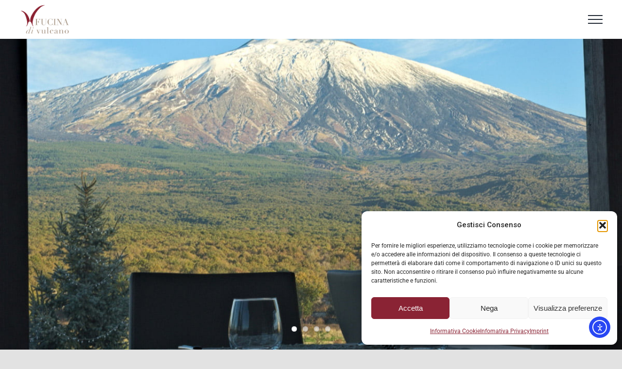

--- FILE ---
content_type: text/css
request_url: https://www.fucinadivulcano.it/wp-content/themes/Avada-Child-Theme/style.css?ver=6.9
body_size: 1041
content:
/*
Theme Name: Avada Child
Description: Child theme for Avada theme
Author: ThemeFusion
Author URI: https://theme-fusion.com
Template: Avada
Version: 1.0.0
Text Domain:  Avada
*/


.quadrato {
	background-color: #000;
	height: 20px;
	width: 20px;
}

.figura-dx {
	align-self: flex-end;	
}

.linea {
	background-color: #000;
	height: 3px;
	width: 50%;
}

.citazione p{
}

.fusion-logo img {
	max-height: 60px!important;
}

/* per modifiche box esperienze home -tolto qui-
.fusion-blog-layout-masonry.fusion-blog-rollover .fusion-post-wrapper:hover .fusion-post-content-wrapper {
    transition: none;
    transform: none;
}

.fusion-blog-layout-masonry .fusion-post-content-wrapper {
	position: relative;
}

.fusion-blog-layout-masonry .fusion-post-wrapper {
    overflow: visible;
}
/**/

.fusion-meta-info {
	border-bottom: 0px;
}

.testo-s p {
	font-size: 14px; 
}

.footer-icon img {
	height: 40px;
	width: auto;
}

/*accessibilità*/
#pojo-a11y-toolbar .pojo-a11y-toolbar-toggle a {
    font-size: 160%;
    padding: 7px;
}
/*-tolto qui-

.archive.category-esperienze .avada-page-titlebar-wrapper,
.post-template-default.single.single-post .avada-page-titlebar-wrapper{
	display: none;
}

/*
.fusion-carousel .fusion-carousel-wrapper {
    padding: 0px 0;
}*/




.fusion-carousel .fusion-carousel-item img {
	height: 250px!important;
	max-height: 250px!important;
	object-fit: cover;
}

.fusion-image-carousel-fixed .fusion-carousel .fusion-carousel-wrapper {
    height: 250px!important;
}


	
/*prova altro header
.menu-lingua-header {
    width: 100px!important;
    position: absolute;
    right: 0;
}
.main-manu-header {
	margin-left: -80px;
}*/


/*
@media only screen and (max-width: 800px) {
	.page-id-24 .fusion-header-wrapper .fusion-header .fusion-toggle-icon-line{
	background-color: #FFF;
}

.page-id-24 .fusion-header-wrapper.fusion-is-sticky .fusion-header.fusion-sticky-shadow .fusion-toggle-icon-line{
	background-color: #000;
}

.page-id-24 .fusion-header-has-flyout-menu.fusion-flyout-menu-active .fusion-flyout-menu-icons .fusion-flyout-menu-toggle .fusion-toggle-icon-line {
	background-color: #000;
}

.page-id-24 .fusion-header-wrapper {
	background: rgb(0,0,0);
	background: linear-gradient(180deg, rgba(0,0,0,0.4) 0%, rgba(0,0,0,0.2) 85%, rgba(0,0,0,0) 100%);
}
}
*/
li.lang-item {
    text-transform: uppercase;
}

li.lang-item::before {
	content: '';
	padding: calc((32px)/ 2) 0;
	display: block;
	border-top: 3px solid;
	width: 50px;
	margin: 0 auto;
}

.fusion-portfolio-buttons {
    display: none;
}

.hb-search-fields.hb-clearfix p {
    margin-right: 7px;
    margin-left: 7px;
}

.hb-single-option label {
    display: none;
}

.hb-single-option label b {
    display: inline-block!important;
}

@media only screen and (min-width: 801px) {
/* header home */

.page-id-24 .fusion-header-wrapper .fusion-logo > a.fusion-logo-link {
    background-image: url("https://www.fucinadivulcano.it/wp-content/uploads/2021/05/fucina-di-vulcano_logo-bianco.png");
	background-repeat: no-repeat;
    background-size: 104px 60px;
}

.page-id-24 .fusion-header-wrapper .fusion-logo img {
	opacity: 0;
}

.page-id-24 .fusion-header-wrapper.fusion-is-sticky .fusion-logo img {
	opacity: 1;
}

.page-id-24 .fusion-header-wrapper .fusion-header .fusion-toggle-icon-line{
	background-color: #FFF;
}

.page-id-24 .fusion-header-wrapper.fusion-is-sticky .fusion-header.fusion-sticky-shadow .fusion-toggle-icon-line{
	background-color: #000;
}

.page-id-24 .fusion-header-has-flyout-menu.fusion-flyout-menu-active .fusion-flyout-menu-icons .fusion-flyout-menu-toggle .fusion-toggle-icon-line {
	background-color: #000;
}

.page-id-24 .fusion-header-wrapper {
	background: rgb(0,0,0);
	background: linear-gradient(180deg, rgba(0,0,0,0.4) 0%, rgba(0,0,0,0.2) 85%, rgba(0,0,0,0) 100%);
}

/* END - header home */
	
	.sfumatura {
background-image: linear-gradient(
180deg
, #ffffff 35%,#f6f6f6 35%);
    background-position: left top;
    background-repeat: no-repeat;
    -webkit-background-size: cover;
    -moz-background-size: cover;
    -o-background-size: cover;
    background-size: cover;
}
	
}	
